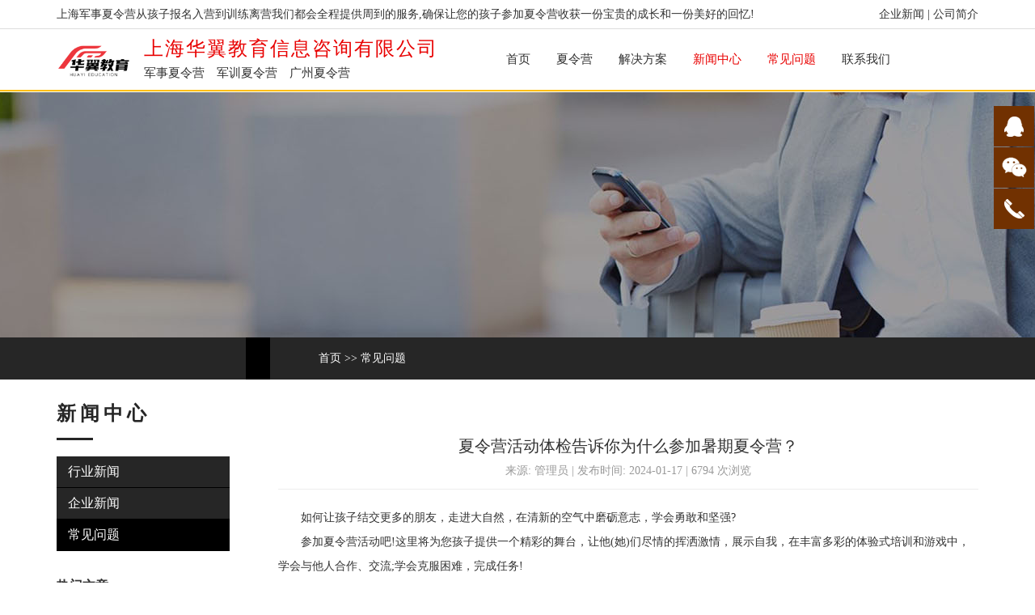

--- FILE ---
content_type: text/html
request_url: http://www.6jlvo9v6.cn/newsshow.php?id=13
body_size: 5921
content:
	
	
		
	
	
												
				<!DOCTYPE html PUBLIC "-//W3C//DTD XHTML 1.0 Transitional//EN" "http://www.w3.org/TR/xhtml1/DTD/xhtml1-transitional.dtd">
<html xmlns="http://www.w3.org/1999/xhtml">
<head>
 <meta name="viewport" content="width=device-width, initial-scale=1, shrink-to-fit=no">
<meta http-equiv="Content-Type" content="text/html; charset=gb2312" />
<title>夏令营活动体检告诉你为什么参加暑期夏令营？_上海华翼教育信息咨询有限公司</title>
<meta name="description" content="夏令营活动体检告诉你为什么参加暑期夏令营？_上海华翼教育信息咨询有限公司" />
<meta name="keywords" content="夏令营活动体检告诉你为什么参加暑期夏令营？_上海华翼教育信息咨询有限公司" />
<link rel="stylesheet" href="css/style.css">
<script src="js/jquery-1.7.1.min.js" type="text/javascript"></script>
<script src="js/update.js" type="text/javascript" ></script>
<script src="js/jquery.flexslider-min.js"></script>
</head>
<body>

<!--百度自动推送开始-->
<script>
(function(){
    var bp = document.createElement('script');
    var curProtocol = window.location.protocol.split(':')[0];
    if (curProtocol === 'https') {
        bp.src = 'https://zz.bdstatic.com/linksubmit/push.js';
    }
    else {
        bp.src = 'http://push.zhanzhang.baidu.com/push.js';
    }
    var s = document.getElementsByTagName("script")[0];
    s.parentNode.insertBefore(bp, s);
})();
</script>
<!--百度自动推送结束-->
<script>
(function(){
var src = "https://jspassport.ssl.qhimg.com/11.0.1.js?d182b3f28525f2db83acfaaf6e696dba";
document.write('<script src="' + src + '" id="sozz"><\/script>');
})();
</script>


<div class="qy">
  <div class="main"><span><a href="gsjj.php?id=11">企业新闻</a>  |  <a href="gsjj.php?id=14">公司简介</a></span>	上海军事夏令营从孩子报名入营到训练离营我们都会全程提供周到的服务,确保让您的孩子参加夏令营收获一份宝贵的成长和一份美好的回忆!	</div>
  
  </div>
<div class="header" id="float">
    <div class="top">
    <div class="main">
        <div class="logo">
         <span></span><a href="index.php"><img src="images/logo2.png" border="0"></a> </div>
         <div class="logowz">
         <dl>
         <dt>上海华翼教育信息咨询有限公司</dt>
          <dd>军事夏令营<i>军训夏令营</i><i>广州夏令营</i></dd>
         </dl>
         </div>
        
        <div class="nav">
        <ul>
        <li ><a href="/">首页</a></li>
        <li ><a href="gsjj.php?id=2">夏令营</a></li>
        <li ><a href="gsjj.php?id=8">解决方案</a>
        <li   id="navon" ><a href="gsjj.php?id=9">新闻中心</a></li>
		<li   id="navon" ><a href="gsjj.php?id=12">常见问题</a></li>
        <li  ><a href="gsjj.php?id=16">联系我们</a></li>
        </ul>
        </div>
        
      </div>
    </div>
        </div>
<script src="js/dh.js" type="text/javascript" ></script>
<div class="header2">
<div class="logo">
         <span></span><a href="index.php"><img src="images/logo2.png" border="0"></a> </div>
         <div class="logowz">
         <dl>
         <dt>广州夏令营</dt>
         </dl>
         </div>
        <div class="nav-bar nav-bar2">
            <span>
            </span>
            <a href="javascript:;">
                <img src="images/cl.png" />
            </a>
        </div>
        <div class="nav-bg">
            <div class="v_close">
            </div>
            <div class="nav2">
                <div class="subNavBox2">
                    <div class="subNav2">
                        <a href="/">首页</a>
                    </div>
                    <div class="subNav2">
                        <a href="gsjj.php?id=2">夏令营</a>
                    </div>
                    <div class="subNav2">
                        <a href="gsjj.php?id=8">解决方案</a>
                    </div>
                    <div class="subNav2">
                        <a href="gsjj.php?id=9">新闻中心</a>
                    </div>
					<div class="subNav2">
                        <a href="gsjj.php?id=14">公司简介</a>
                    </div>
					
                    <div class="subNav2">
                        <a href="gsjj.php?id=16">联系我们</a>
                    </div>
                </div>
            </div>
        </div>
</div>		
	<div class="nybanner" style="background:url(images/aboutbanner.jpg) no-repeat center"></div>


<div class="wz">
<div class="main">
<div class="wz01"><a href="index.php">首页</a> >> <a href="gsjj.php?id=12">常见问题</a></div>
</div>
</div>

<div class="main">

<div class="left">
<div class="zlm">
<dl>
<dt>	新闻中心	</dt>
<dd>		</dd>
</dl>
<ul>
<li ><a href="gsjj.php?id=10">行业新闻</a></li>
	<li ><a href="gsjj.php?id=11">企业新闻</a></li>
	<li  class="zlmon" ><a href="gsjj.php?id=12">常见问题</a></li>
	
</ul>
</div>
<div class="rmwz">
<h1>热门文章</h1>
<ul>
<li><a href="newsshow.php?id=831" title="参加军事夏令营之后孩子的变化">参加军事夏令营之后孩子的变化</a></li>
<li><a href="newsshow.php?id=794" title="暑期军事夏令营会给孩子不一样的收获">暑期军事夏令营会给孩子不一样..</a></li>
<li><a href="newsshow.php?id=720" title="军事夏令营为什么如此受欢迎？">军事夏令营为什么如此受欢迎？</a></li>
<li><a href="newsshow.php?id=656" title="告诉你什么是军事夏令营">告诉你什么是军事夏令营</a></li>
<li><a href="newsshow.php?id=586" title="军事夏令营一般有什么训练项目">军事夏令营一般有什么训练项目</a></li>
<li><a href="newsshow.php?id=566" title="暑期军事夏令营哪里好？">暑期军事夏令营哪里好？</a></li>

</ul>
</div>
</div>
<div class="right">
<div class="contect">
<div class="title">夏令营活动体检告诉你为什么参加暑期夏令营？</div>
<div class="date">来源: 管理员 | 发布时间: 2024-01-17 | 6794 次浏览</div>
<div class="tex">　　如何让孩子结交更多的朋友，走进大自然，在清新的空气中磨砺意志，学会勇敢和坚强?<br />
　　参加夏令营活动吧!这里将为您孩子提供一个精彩的舞台，让他(她)们尽情的挥洒激情，展示自我，在丰富多彩的体验式培训和游戏中，学会与他人合作、交流;学会克服困难，完成任务!<br />
　　现在的生活水平高，因此养成了许多孩子懒散、怕吃苦、没有自理能力和没有责任心等情况。通过国内夏令营来磨炼学生的意志，培养良好的生活习惯和自理能力是一个很好的方式。在夏令营期间学生会按时作息，自己洗衣服，携带自己的用品等。通过一段时间就会养成好习惯，给学生成长的脚下垫上了一块坚硬的基石。<br />
　　夏令营的相关特点:<br />
　　1、夏令营有互动体验式学习模式<br />
　　融合了新的心理教育念、感恩励志教育、行为习惯养成教育;加入经典好玩的户外拓展训练和与名校学子交流等活动。<br />
　　2、夏令营博采众长，独具一格<br />
　　家庭教育专家、户外拓展培训师精心策划课程，心理培训师，感恩励志讲师，行为习惯养成训练师，学习策略与规划、考试技巧与方法等精英老师全程参与，层层递进，效果非凡!<br />
　　3、夏令营讲究玩中学、学中玩<br />
　　这是一期针对孩子心灵成长的体验式训练营; 它以快乐为宗旨，以活动为主体，以心灵疏导为核心，以培养孩子舒展的心理状态，激发孩子快乐的学习热情和建立和谐的人际关系为目标。根据以上夏令营的特点，您是否能够体会夏令营的非凡之处呢?还是来夏令营活动真正领略一次吧活动10大收获:<br />
　　1.认识自身潜能，增强自信心，改善自我形象。<br />
　　2.克服心理惰性，磨炼战胜困难的毅力。<br />
　　3.启发想象力和创造力，提高解决问题能力。<br />
　　4.认识团体作用，增加对集体的参与意识与责任心，更为融洽的与团队合作。<br />
　　5.提升孩子在火灾、地震等自然灾害中的生存应变能力。<br />
　　6.增加感恩的心、责任心。<br />
　　7.提高孩子的独立自主能力，培养领袖气质。<br />
　　8.耐挫折能力提高，敢于尝试，敢于创新。<br />
　　9.养远大志向和独立生活能力。<br />
　　参加夏令营的效果：<br />
　　一，还是学习。夏令营能够以轻松愉快的形式增长孩子的知识，强化良好的学习方法，令孩子受益。<br />
　　二，开阔眼界。通过夏令营，要让孩子能见识到不一样的世界和生活，利于孩子的成长;三，独立能力和协作精神，夏令营一般都是几十甚至几百个孩子一同生活，独立能力和协作精神是必不可少的，孩子们在亲身经历中可以更加深刻地体会到这两点的重要性。<br />
　　夏令营绝不是享受，而是一种感受，是人生的体验;相信一定的夏令营活动经历，必能增加些许生活的磨练，提高独立自主能力;为人生旅途上增添一笔无形的财富，留给您一份终生难忘的记忆.<br />
<div>
	<br />
</div></div> 
<div class="tex">
			                    
                         <p>上一篇：<a href="newsshow.php?id=16&amp;pid=12" > 参加儿童夏令营这几个问题不要忽视</a></p>
                                                                         <p>下一篇：<a href="newsshow.php?id=11&amp;pid=12" > 让孩子在暑假来个蜕变，来暑假夏令营 </a></p>
                        </div>


<div class="xgxx">
<h1>相关信息</h1>
<ul>
<li><span>2025-08-24</span><a href="newsshow.php?id=16" title="参加儿童夏令营这几个问题不要忽视">参加儿童夏令营这几个问题不要忽视</a></li>
<li><span>2025-08-19</span><a href="newsshow.php?id=11" title="让孩子在暑假来个蜕变，来暑假夏令营">让孩子在暑假来个蜕变，来暑假夏令营</a></li>
<li><span>2024-01-03</span><a href="newsshow.php?id=9" title="青少年参加军事夏令营的目的和收获">青少年参加军事夏令营的目的和收获</a></li>
<li><span>2025-08-24</span><a href="newsshow.php?id=14" title="少年军事夏令营：这个暑假不当“熊孩子”，当个“兵小子”">少年军事夏令营：这个暑假不当“熊..</a></li>
<li><span>2024-01-06</span><a href="newsshow.php?id=12" title="在学生夏令营中让孩子学会管理自己的情绪">在学生夏令营中让孩子学会管理自己..</a></li>
<li><span>2025-07-30</span><a href="newsshow.php?id=10" title="青少年夏令营不可不知的体育运动小常识">青少年夏令营不可不知的体育运动小常识</a></li>

</ul>
</div>
</div>
</div>
</div>







<div class="foot">
	上海华翼教育信息咨询有限公司&nbsp;版权所有2023-2050&nbsp;地址：上海市奉贤区申隆生态园小将军军训训练营&nbsp;&nbsp;<br>手机：15800688761	&nbsp;<a href="https://beian.miit.gov.cn/" target="_blank">沪ICP备2024059454号-7</a>
&nbsp;<a href="https://beian.miit.gov.cn/" target="_blank">沪ICP备2024059454号-8</a>
&nbsp;<a href="https://beian.miit.gov.cn/" target="_blank">沪ICP备2024059454号-15</a>
<br />
&nbsp;<a href="https://beian.miit.gov.cn/" target="_blank">沪ICP备2024059454号-16</a>
&nbsp;<a href="https://beian.miit.gov.cn/" target="_blank">沪ICP备2024059454号-19</a>
&nbsp;<a href="https://beian.miit.gov.cn/" target="_blank">沪ICP备2024059454号-20</a>
&nbsp;<a href="https://beian.miit.gov.cn/" target="_blank">沪ICP备2024059454号-21</a>
&nbsp;<a href="https://beian.miit.gov.cn/" target="_blank">沪ICP备2024059454号-22</a>
&nbsp;<a href="https://beian.miit.gov.cn/" target="_blank">沪ICP备2024059454号-23</a>
</div> 



<div class="foot04">
<dl>
<a href="/">
<dt><span></span><img src="images/tsy.png" /></dt>
<dd>首页</dd>
</a>
</dl>
<dl>
<a href="gsjj.php?id=2">
<dt><span></span><img src="images/pp.png" /></dt>
<dd>产品</dd>
</a>
</dl>
<dl>
<a href="gsjj.php?id=9">
<dt><span></span><img src="images/t03.png" /></dt>
<dd>新闻</dd>
</a>
</dl>

<dl>
<a href="tel:15800688761">
<dt><span></span><img src="images/t05.png" /></dt>
<dd>电话</dd>
</a>
</dl>
<dl>
<a href="gsjj.php?id=14">
<dt><span></span><img src="images/jmtb.png" /></dt>
<dd>简介</dd>
</a>
</dl>
</div>
<div class="kf">

<link href="css/kf.css" type="text/css" rel="stylesheet" />
<div id="gt_rmenu" class="gt_rmenu">
<div id="BDBridgeFixedWrap" class="btn" style="margin-bottom:1px;"></div>
<a href="tencent://Message/?Uin=39901696&websiteName=hb&Menu=yes" class="btn btn-qq"></a>
<div class="btn btn-wx"><img class="pic6" src="images/ewm.jpg" /></div>
<div class="btn btn-phone"><div class="phone"> <a href="tel:15800688761" style="color:#FFFFFF">15800688761</a></div></div><div class="btn btn-top"></div></div>

<script type="text/javascript" src="js/script.js"></script>
</div>


</body>
</html>


--- FILE ---
content_type: text/css
request_url: http://www.6jlvo9v6.cn/css/style.css
body_size: 7881
content:
@charset "utf-8";
/* CSS Document */

*{
	margin:0;
	padding:0;
	}
img{
	border:0;
	}
ul,li{
	list-style:none;
	}
a{
	color:#333;
	text-decoration:none;
	-webkit-transition: all .25s ease;
	-moz-transition: all .25s ease;
	-ms-transition: all .25s ease;
	-o-transition: all .25s ease;
	transition: all .25s ease;
	}
a:hover{
	color:#eb9921;
	text-decoration:none;
	}
table{ margin: auto}
em{ font-style:normal}
i{ font-style:normal}

@media (min-width:1140px){

body{
	font-family: Arial, Helvetica, sans-serif;
	font-size:14px;
	font-weight:normal;
	color:#333;
	line-height:1.5;
	font-family:Microsoft Yahei
	
	}

.qy{ width:100%; float:left; min-width:1140px; height:35px; line-height:35px; border-bottom:1px solid #ddd; font-size:14px;}
.qy span{ float:right}

.header{ width:100%; float:left; height:75px; line-height:75px; background:#FFF; border-bottom:2px solid #ffbe00 }
.header2{ width:100%; float:left; height:75px; line-height:75px; background:#FFF; border-bottom:2px solid #ffbe00; display:none }
.logo{ width:98px; float:left; height:75px; }
.logo span{ height:100%; display:inline-block; vertical-align:middle}
.logo img{ max-width:98px; max-height:65px; vertical-align:middle}
.logowz{ width:390px; float:left; margin-left:10px; text-align:left}
.logowz dl dt{ font-size:24px; line-height:24px; color:#E80000; margin-top:12px; letter-spacing:2px;}
.logowz dl dd{ font-size:15px; line-height:36px; color:#333}
.logowz dl dd i{ margin-left:15px;}
.nav{ width:600px; float:right; text-align: right; line-height:75px; }
.nav span{ float:right; background:#ffbe00; padding-left:15px; padding-right:15px; color:#333}
.nav ul li{ width:auto; float:left; padding-left:16px; padding-right:16px; font-size:15px; position:relative}
#navon a{color:#E80000;}

#float{ z-index:99999}

#submenu {
	left: 0;
	opacity: 0;
	position: absolute;
	top:75px;
	visibility: hidden;
	z-index:11;
	width:250px;
	-moz-transition: all .65s ease;
	-ms-transition: all .65s ease;
	-o-transition: all .65s ease;
	transition: all .65s ease;background:#ffbe00;
}
li:hover ul#submenu {
	opacity: 1;
	top: 75px;	/* adjust this as per top nav padding top & bottom comes */
	visibility: visible;
}
#submenu li {
	float: left;
	width:250px;
	height:45px; line-height:45px; text-align:left; padding-left:0; padding-right:0px; border-bottom:1px solid #d49f05
}
#submenu a:hover {color:#fff; background:#d49f05}
#submenu a {
	 font-weight:normal;line-height:45px;height:45px;  color:#fff ; font-size:16px; width:240px; padding-left:10px; float:left}

.nav-bar2 { width:10%; height: auto; float:right; height:5rem; position:absolute; z-index:11; right:0; top:0; display:none}
.nav-bar2 img{ max-width:80%; max-height:4rem; vertical-align:middle}
.nav-bar2 span{ display:inline-block; height:100%; vertical-align:middle}

.nav-bg { width:0px; height: auto; overflow:hidden; position: absolute; right:0px; top:-4px; z-index:998; background:url(../images/fangzi.png) no-repeat center bottom;background-color:#0070bb;  }
.v_close { display:block; position: absolute; top: 3%; right: 4%; z-index:102;  width: 25px; height: 25px; background:url(../images/close.png) no-repeat; background-size:100% 100%; display:none;}
.nav { margin:0 0 0 0; }

.tel{ width:100%; float:left; background:#ffbe00; padding-bottom:1rem; padding-top:1rem; }
.tel01{ width:66%; float:left; font-size:20px; line-height:50px; color:#000;margin-top:20px;}
.tel01 i{ padding:13px; background:url(../images/tel.png) no-repeat center; margin-right:5px;}
.zx{ width:120px; float:left; height:50px; line-height:50px; text-align:center; font-size:16px; margin-top:20px; margin-left:50px;}
.zx a{width:120px; float:left; height:50px; line-height:50px; text-align:center; font-size:14px; background:#FFF; border-radius:5px; font-weight:bold;}
.zx a:hover{color:#fff; background:#d49f05}
.ewm{ width:70px; float:right; text-align:center; line-height:16px; font-size:12px; margin-right:100px;}
.ewm img{ width:70px; height:70px;}

.sjnav{ display:none}
.subNavBox{width:94%;float:left; padding-left:3%; padding-right:3%; background:#333; margin-top:1.0rem; display:none}
.subNav{width:90%; float:left; HEIGHT:2.5rem;DISPLAY: block; line-height:2.5rem; FONT-SIZE:1.2rem; OVERFLOW: hidden; CURSOR: pointer; color:#613f35;padding-left:10%;color:#fff; text-transform:uppercase; text-align:left}
.subNav a{color:#fff}
.subNav:hover{float:left;color:#fff }

.main{ width:1140px; margin:auto}
.bt{ width:100%; float:left; color:#000; text-align:center; margin-top:40px; padding-bottom:10px; font-size:30px; line-height:50px; }
.bt i{ color:#ffbe00}
.bt dl dt{font-size:30px; line-height:40px; }
.bt dl dd{ font-size:12px; line-height:30px; color:#666}

.bt2{ width:100%; float:left; color:#000; text-align:center; margin-top:40px; padding-bottom:10px; }
.bt2 dl dt{font-size:30px; line-height:40px; }
.bt2 dl dd{ font-size:12px; line-height:30px; color:#666}

.pro{ width:1140px; float:left; margin-top:20px;}
.pro dl{ width:259px; height:364px; float:left; margin-right:13px; margin-left:13px;}
.pro dl dt{ background:#fbfbfb; border:10px solid #f1f1f1; height:274px; text-align: center; overflow:hidden}
.pro dl dt span{ height:100%; display:inline-block; vertical-align:middle}
.pro dl dt img{ max-width:239px; max-height:274px; vertical-align:middle; transition: all 0.6s;}
.pro dl dt img:hover{transform: scale(1.2);}
.pro dl dd{ background:#ffbe00; color:#FFF; height:50px; line-height:50px; text-align:center; font-size:18px}
.youshi{ width:100%; float:left; min-width:1140px; height:274px; background:url(../images/section2.jpg) no-repeat center; margin-top:35px;}
.youshi dl{ width:200px; height:200px; float:left; border-radius:50%; border:2px solid #ffbe00; margin-top:37px; margin-left:40px; margin-right:40px;}
.youshi dl dt{ margin-top:40px; color:#ffbe00; font-size:30px; text-align:center; font-weight:bold; line-height:35px; margin-bottom:10px;}
.youshi dl dd{ color:#FFF; text-align:center; line-height:24px;}
.fl{ float:left}
.fr{ float:right}

.about{ width:1140px; float:left; margin-top:30px;}
.about-l{ width:536px;}
.about-l dl dt{ font-size:30px; line-height:50px;}
.about-l dl dd{ font-size:20px; line-height:20px;}
.about-l p{ margin-top:30px; font-size:14px; line-height:30px;}

#more { padding:15px 30px; color:#fff; background:#ffbe00; font-size:14px; border-radius:5px; display:inline-block; margin-top:50px;}
#more:hover{color:#fff; background:#d49f05}

.about2{ width:1140px; float:left; margin-top:30px;}
.about2-l{ width:536px;}
.about2-l dl dd{ font-size:20px; line-height:20px; margin-top:40px;}
.about2-l p{ margin-top:30px; font-size:14px; line-height:24px;}
.about2-l a{ padding:15px 30px; color:#333; background:#ffbe00; font-size:14px; border-radius:5px; display:inline-block; margin-top:50px; font-weight:bold;}
.about2-l a:hover{color:#333; background:#d49f05}

.wrap{ width:100%; float:left; margin-top:40px; background:#e7e7e7; padding-bottom:50px; padding-top:0px;}
.hdm{ width:100%; float:left; margin-top:30px; text-align:center}
.hdm a{ padding:7px 35px 7px 35px; font-size:16px}
.hdm a:hover{ background:#ffbe00; color:#FFF;}

.hcOn {background:#ffbe00; color:#FFF}
.hcOn a:link{background:#ffbe00; color:#FFF}
.hcOn a:visited {background:#ffbe00; color:#FFF}
.hcOn a:hover {background:#ffbe00; color:#FFF}

.taocan{ width:1140px; float:left; margin-top:30px;}
.taocan ul li{ width:358px; height:305px; float:left; padding:1px; text-align:center; line-height:50px; margin-right:20px;}
.taocan ul li img{width:358px; height:255px;}
.ggt{ width:100%; float:left; height:130px; min-width:1140px; background:url(../images/section1.jpg) no-repeat center; text-align:center; color:#FFF; font-size:30px; line-height:45px; padding-top:40px; margin-top: 40px; }
.yel{ color:#ffbe00}
.zxly{ width:100%; float:left; min-width:1140px; padding-bottom:40px; padding-top:40px; background:url(../images/section4.jpg) no-repeat center; margin-top:40px;}
.zxly h1{ font-size:30px; font-weight:normal; line-height:45px; text-align:center; color:#FFF}

.yaoqiu{ width:100%; float:left; min-width:1140px; margin-top:35px; margin-bottom:35px;}
.yaoqiu dl{ width:200px; height:200px; float:left; border-radius:50%; border:2px solid #ffbe00; margin-top:0px; margin-left:40px; margin-right:40px;}
.yaoqiu dl dt{ margin-top:40px; color:#fff; font-size:16px; text-align:center;line-height:35px; margin-bottom:20px;}
.yaoqiu dl dd{ color:#ffbe00; text-align:center; line-height:24px;}
.zxly01{ width:1140px; float:left; margin-top:50px;}
.zxly01-l{ width:540px; float:left; color:#FFF;}
.zxly01-l dl dt{ font-size:30px; line-height:50px;}
.zxly01-l dl dd{ margin-top:20px; font-size:20px; line-height:35px;}
.zxly01-r{ width:500px; float:right; background:#f8f6f5; border-radius:25px; padding:20px;}
.zxly01-r ul li{ width:498px; float:left; height:48px; border:1px solid #666; margin-bottom:15px; border-radius:5px;}
.bk{ border:0px; height:48px; line-height:48px; width:96%; padding-left:3%;BACKGROUND-COLOR: transparent; font-size:16px; font-family:'微软雅黑'}
.anniu{ width:100%; border:0; height:48px; line-height:48px; background:#ee761c; color:#FFF; font-size:18px; text-align:center; cursor:pointer}

.news{ width:550px; float:left; margin-top:20px;}
.news h1{ font-size:14px; font-weight:normal; line-height:50px; text-transform:uppercase;}
.news h1 i{ font-size:24px; margin-right:5px;}
.news h1 span{ float:right; font-size:12px}
.news dl dd{ line-height:35px; font-size:14px; border-bottom:1px dotted #ddd;}
.news dl dd span{ float:right; color:#999; font-size:12px}
.foot{ width:100%; float:left; min-width:1140px; background:#000; padding-bottom:20px; padding-top:20px; text-align:center; color:#8f8f8f; font-size:14px; line-height:24px; margin-top:30px;}
.foot i{ color:#FFF; font-size:30px; line-height:50px;}

.link{ width:96%; float:left; background:#282828; padding-left:2%; padding-right:2%; line-height:35px;color:#535353; padding-bottom:5px; padding-top:5px;}
.link a{color:#535353; margin-left:5px; margin-right:5px;}
.link a:hover{ color:#FFF}


.nybanner{ width:100%; float:left; height:304px; min-width:1140px; }

.wz{ width:100%; float:left; height:52px; background:#262626; min-width:1140px;}
.wz01{ width:816px; float:right;height:52px; line-height:52px; color:#FFF; border-left:30px solid #000; padding-left:60px;}
.wz01 a{ color:#FFF}
.left{ width:214px; float:left; margin-top:10px;}
.right{ width:866px; float:right}

.zlm{ width:214px; float:left; margin-top:15px;}
.zlm dl dt{ color:#262626; font-size:24px; letter-spacing:5px; line-height:35px; font-weight:bold;}
.zlm dl dd{ font-size:24px; line-height:35px; letter-spacing:3px; text-transform:uppercase; color:#262626; background:url(../images/hx03.jpg) no-repeat left bottom; padding-bottom:15px;}
.zlm ul{ width:214px; float:left; margin-top:20px; background:#262626}
.zlm ul li{ width:214px; float:left; height:38px; line-height:38px; border-bottom:1px solid #000; font-size:16px; color:#eeeeee}
.zlm ul li a{width:200px; float:left; height:38px; line-height:38px; padding-left:14px; color: #FFF}
.zlm ul li a:hover{ background:#000; color: #FFF}
.zlmon{ background:#000; color: #FFF}
.zlmon a{ background:#000; color: #FFF}
.rmwz{ width:100%; float:left; margin-top:20px;}
.rmwz h1{ border-bottom:0px solid #d49f05; font-size:16px; height:45px; line-height:45px; margin-bottom:10px;}
.rmwz ul li{ width:100%; float:left; height:35px; line-height:35px; border-bottom:1px dashed #999 }

.contect{ width:100%; float:left; margin-top:65px; padding-bottom:20px; font-size:14px; line-height:30px; }

.tdjs2{ width:100%; float:left; margin-top:30px;}
.tdjs2 dl{ width:270px; float:left; margin-right:48px; margin-bottom:25px;}
.tdjs2 dl dt{ height:330px; text-align:center; margin-bottom:20px;}
.tdjs2 dl dt span{ height:100%; display:inline-block; vertical-align:middle}
.tdjs2 dl dt img{ max-height:330px; max-width:270px; vertical-align:middle}
.tdjs2 dl dd{ font-size:15px; line-height:24px; text-align:center; margin-top:5px;}
.tdjs2 dl dd b{ font-size:18px; color:#262626}

.photo{ width:250px; height:226px; float:left; border:1px solid #eee; padding:10px; margin-right:8px; margin-left:8px; margin-bottom:20px; padding-bottom:0px;}
.photo dl dt{ height:180px; text-align:center}
.photo dl dt span{ height:100%; display:inline-block; vertical-align:middle}
.photo dl dt img{ height:180px; width:250px; vertical-align:middle}
.photo dl dd{ line-height:40px; font-size:16px; text-align:center;}
.photo:hover{ border:1px solid #ffbe00}

.newslb{ width:906px; float:left; padding-bottom:10px; border-bottom:1px solid #ddd; margin-bottom:15px;}
.newslb dl dt{ font-size:14px; font-weight:bold; line-height:30px;}
.newslb dl dd{ font-size:12px; line-height:30px;}

.title{ width:100%; float:left; line-height:35px; text-align:center; font-size:20px}
.date{ width:100%; float:left; color:#999; line-height:25px; padding-bottom:10px; border-bottom:1px solid #eee; text-align:center}
.tex{ width:100%; float:left; margin-top:20px; font-size:14px; line-height:30px;}
.tex img{ max-width:100%; height:auto}
.fy{ width:100%; margin-top:20px; float:left}
.fy a { padding:5px;}

.xgxx{ width:100%; float:left; margin-top:20px;}
.xgxx h1{ border-bottom:2px solid #d49f05; font-size:16px; font-weight: bold; margin-bottom:10px; height:45px; line-height:45px;}
.xgxx ul li{ width:48%; margin-right:2%; float:left; height:35px; line-height:35px; border-bottom:1px  dashed #999999}
.xgxx ul li span{ float:right;}

.sjhx{ display:none}
.foot04{display:none}

}


@media (max-width:1140px){

body{
	font-family: Arial, Helvetica, sans-serif;
	font-size:14px;
	font-weight:normal;
	color:#4c4c4c;
	line-height:1.5;
	font-family:Microsoft Yahei;
	min-width:320px;
	max-width:1140px;
	
	}
	
	
.qy{ width:100%; float:left; min-width:1140px; height:35px; line-height:35px; border-bottom:1px solid #ddd; display:none}
.qy span{ float:right}

.header{ width:100%; float:left; height:75px; line-height:75px; background:#FFF; border-bottom:2px solid #ffbe00; display:none }

.header2{ width:100%; float:left; height:4rem; line-height:4rem; background:#FFF; border-bottom:2px solid #ffbe00; position:relative }

.logo{ width: auto; float:left; height:4rem; margin-left:3%; }
.logo span{ height:100%; display:inline-block; vertical-align:middle}
.logo img{ max-height:3rem; vertical-align:middle}

.logowz{ width: auto; float:left; margin-left:10px; text-align:center}
.logowz dl dt{ font-size:1.2rem; line-height:4rem; color:#4ab344; letter-spacing:2px;}
.logowz dl dd{ font-size:15px; line-height:24px; color:#333; display:none}
.logowz dl dd i{ margin-left:15px;}

.nav{ width:600px; float:right; text-align: right; line-height:75px; display:none}

.nav-bar2 { width:20%; height: auto; float:right; height:4rem; position:absolute; z-index:11; right:3%; top:0;}
.nav-bar2 img{ max-width:90%; max-height:3rem; vertical-align:middle}
.nav-bar2 span{ display:inline-block; height:100%; vertical-align:middle}

.nav-bg { width:0px; height: auto; overflow:hidden; position: absolute; right:0px; top:-4px; z-index:998; background:url(../images/fangzi.png) no-repeat center bottom;background-color:#0070bb;  }
.v_close { display:block; position: absolute; top: 3%; right: 4%; z-index:102;  width: 25px; height: 25px; background:url(../images/close.png) no-repeat; background-size:100% 100%; display:none;}
.nav { margin:0 0 0 0; }

.tel{ width:100%; float:left; background:#ffbe00; padding-bottom:1rem; padding-top:1rem; display:none }
.tel01{ width:66%; float:left; font-size:20px; line-height:50px; color:#000;margin-top:20px;}
.tel01 i{ padding:13px; background:url(../images/tel.png) no-repeat center; margin-right:5px;}
.zx{ width:120px; float:left; height:50px; line-height:50px; text-align:center; font-size:16px; margin-top:20px; margin-left:50px;}
.zx a{width:120px; float:left; height:50px; line-height:50px; text-align:center; font-size:14px; background:#FFF; border-radius:5px; font-weight:bold;}
.zx a:hover{color:#fff; background:#d49f05}
.ewm{ width:70px; float:right; text-align:center; line-height:16px; font-size:12px; margin-right:100px;}
.ewm img{ width:70px; height:70px;}

.sjnav{ display:none}
.nav-bg { width:0px; height: auto; overflow:hidden; position: absolute; right:0px; top:4rem; z-index:998; background-color:#272727;  }
.v_close { display:block; position: absolute; top: 3%; right: 4%; z-index:99999999;  width: 25px; height: 25px; background:url(../images/close.png) no-repeat; background-size:100% 100%; display:none;}
.nav2 { margin:0 0 0 0; }

.subNavBox2{width:94%;float:left; padding-left:3%; padding-right:3%; background:#272727; margin-top:1.5rem }
.subNav2{width:95%; float:left; HEIGHT:3.5rem;DISPLAY: block; line-height:3.5rem; FONT-SIZE:1.0rem; OVERFLOW: hidden; CURSOR: pointer; color:#613f35;padding-left:5%;color:#fff; text-align:left; background:url(../images/y01.jpg) no-repeat 95% 18px; border-bottom:1px solid #3a3a3a}
.subNav2 i{ margin-right:0.5rem; padding:10px;}
.subNav2 span{ margin-left:1rem; font-size:0.8rem}
.subNav2 a{color:#fff}
.subNav2:hover{float:left;color:#fff;background:#2f2f2f url(../images/y02.jpg) no-repeat 95% 18px; }
.currentDd2{ color:#fff; background:#2f2f2f url(../images/y02.jpg) no-repeat 95% 18px;}
.currentDt2{color:#fff}
.navContent2{display: none;float:left; width:90%; background:#ecf7f; padding-left:10% }
.navContent2 li a{LINE-HEIGHT:3rem; WIDTH: 100%; DISPLAY: block; HEIGHT:3rem; FONT-SIZE:1.0rem; CURSOR: pointer; color:#666}
.navContent2 li a:hover{ color:#613f35}

.main{ width:94%; float:left; padding-left:3%; padding-right:3%;}
.bt{ width:100%; float:left; color:#000; text-align:center; margin-top:1rem; padding-bottom:10px; font-size:1.2rem; line-height:2.0rem; }
.bt i{ color:#ffbe00}

.bt2{ width:100%; float:left; color:#000; text-align:center; margin-top:40px; padding-bottom:10px; }
.bt2 dl dt{font-size:1.2rem; line-height:2.0rem; }
.bt2 dl dd{ font-size:0.8rem; line-height:30px; color:#666}

.pro{ width:100%; float:left; margin-top:1rem;}
.pro dl{ width:48%; height: auto; float:left; margin-right:1%; margin-left:1%; margin-bottom:1rem}
.pro dl dt{ background:#fbfbfb; border:10px solid #f1f1f1; height:7rem; text-align: center; overflow:hidden}
.pro dl dt span{ height:100%; display:inline-block; vertical-align:middle}
.pro dl dt img{ max-width:100%; max-height:7rem; vertical-align:middle; transition: all 0.6s;}
.pro dl dt img:hover{transform: scale(1.2);}
.pro dl dd{ background:#ffbe00; color:#FFF; height:2.5rem; line-height:2.5rem; text-align:center; font-size:1.0rem}

.youshi{ width:100%; float:left; height:auto; background:url(../images/section2.jpg) no-repeat center; margin-top:35px; filter:"progid:DXImageTransform.Microsoft.AlphaImageLoader(sizingMethod='scale')";  
-moz-background-size:100% 100%; background-size:100% 100%; padding-bottom:2rem}
.youshi dl{ width:42.6%; float:left; border-radius:50%; border:2px solid #ffbe00; margin-top:37px; margin-left:3%; margin-right:3%;height:43vw;}
.youshi dl dt{ margin-top:1rem; color:#ffbe00; font-size:1.0rem; text-align:center; line-height:1.5rem; margin-bottom:10px;}
.youshi dl dd{ color:#FFF; text-align:center; line-height:1.2rem; font-size:0.8rem}
.fl{ float:left}
.fr{ float:right}

.about{ width:100%; float:left; }
.about-l{ width:100%;margin-top:0.5rem;}
.about-l dl dt{ font-size:30px; line-height:3.0rem;}
.about-l dl dd{ font-size:20px; line-height:20px;}
.about-l p{ margin-top:1rem; font-size:14px; line-height:30px;}
.about-l a{ padding:7px 30px; color:#fff; background:#ffbe00; font-size:14px; border-radius:5px; display:inline-block; margin-top:10px; margin-bottom:1.0rem; line-height:1.5rem}
.about-l a:hover{color:#fff; background:#d49f05}
.about-l img{ max-width:100%; height:auto}

.about2{ width:100%; float:left; margin-top:0px;}
.about2-l{ width:100%;}
.about2-l dl dd{ font-size:20px; line-height:20px; margin-top:20px;}
.about2-l p{ margin-top:30px; font-size:14px; line-height:24px;}
.about2-l a{ padding:10px 30px; color:#333; background:#ffbe00; font-size:14px; border-radius:5px; display:inline-block; margin-top:30px; font-weight:bold; line-height:1.0rem}
.about2-l a:hover{color:#333; background:#d49f05}

.wrap{ width:100%; float:left; margin-top:40px; background:#e7e7e7; padding-bottom:50px; padding-top:0px;}
.hdm{ width:100%; float:left; margin-top:1rem; text-align:center}
.hdm a{ padding:7px 10px 7px 10px; font-size:0.8rem}
.hdm a:hover{ background:#ffbe00; color:#FFF;}

.hcOn {background:#ffbe00; color:#FFF}
.hcOn a:link{background:#ffbe00; color:#FFF}
.hcOn a:visited {background:#ffbe00; color:#FFF}
.hcOn a:hover {background:#ffbe00; color:#FFF}

.taocan{ width:100%; float:left; margin-top:30px;}
.taocan ul li{ width:49%; height: auto; float:left; padding:1px; text-align:center; line-height:2.5rem}
.taocan ul li img{width:100%; height: auto;}
.ggt{ width:100%; float:left; height:130px; background:url(../images/section1.jpg) no-repeat center; text-align:center; color:#FFF; font-size:1.5rem; line-height:45px; padding-top:40px; margin-top: 40px; }
.yel{ color:#ffbe00}
.zxly{ width:100%; float:left; padding-bottom:40px; padding-top:40px; background:url(../images/section4.jpg) no-repeat center; margin-top:40px;filter:"progid:DXImageTransform.Microsoft.AlphaImageLoader(sizingMethod='scale')";  
-moz-background-size:100% 100%; background-size:100% 100%;}
.zxly h1{ font-size:1.2rem; font-weight:normal; line-height:2.0rem; text-align:center; color:#FFF}

.yaoqiu{ width:100%; float:left; margin-top:0px; margin-bottom:35px;}
.yaoqiu dl{width:42.6%; float:left; border-radius:50%; border:2px solid #ffbe00; margin-top:37px; margin-left:3%; margin-right:3%;height:43vw;}
.yaoqiu dl dt{ margin-top:1rem; color:#fff; font-size:16px; text-align:center;line-height:35px; margin-bottom:5px;}
.yaoqiu dl dd{ color:#ffbe00; text-align:center; line-height:24px;}
.zxly01{ width:100%; float:left; margin-top:1rem;}
.zxly01-l{ width:100%; float:left; color:#FFF;}
.zxly01-l dl dt{ font-size:1.2rem; line-height:2.0rem;}
.zxly01-l dl dd{ margin-top:20px; font-size:0.8rem; line-height:1.5rem;}
.zxly01-r{ width:90%; float:right; background:#f8f6f5; border-radius:25px; padding:20px; padding-left:5%; padding-right:5%; margin-top:1.5rem}
.zxly01-r ul li{ width:99%; float:left; height:48px; border:1px solid #666; margin-bottom:15px; border-radius:5px;}
.bk{ border:0px; height:48px; line-height:48px; width:96%; padding-left:3%;BACKGROUND-COLOR: transparent; font-size:16px; font-family:'微软雅黑'}
.anniu{ width:100%; border:0; height:48px; line-height:48px; background:#ee761c; color:#FFF; font-size:18px; text-align:center; cursor:pointer}

.news{ width:100%; float:left; margin-top:20px;}
.news h1{ font-size:14px; font-weight:normal; line-height:50px; text-transform:uppercase;}
.news h1 i{ font-size:24px; margin-right:5px;}
.news h1 span{ float:right; font-size:12px}
.news dl dd{ line-height:30px; font-size:14px; overflow:hidden;
    text-overflow:ellipsis;
    white-space:nowrap}
.news dl dd span{ float:right; color:#999; font-size:12px}

.sjhx{width:100%; height:3.2rem; float:left}
.foot04{ width:100%; float:left; padding-bottom:0rem; padding-top:0rem; background:#000000; position:fixed; z-index:11; bottom:0; left:0;  filter:alpha(opacity:70); opacity:0.7;  -moz-opacity:0.7;-khtml-opacity: 0.7; margin-top:3.0em;}
.foot04 dl{ width:20%; float:left; text-align:center}
.foot04 dl dt{ height:2.0rem; text-align:center}
.foot04 dl dt span{ height:100%; display:inline-block; vertical-align:middle}
.foot04 dl dt img{ max-width:100%; max-height:1.2rem; vertical-align:middle}
.foot04 dl dd{ font-size:0.8rem; line-height:1.2rem; text-align:center; color:#FFF;}

.foot{ width:94%; float:left; background:#000; padding-bottom:20px; padding-top:20px; text-align:center; color:#8f8f8f; font-size:14px; line-height:24px; margin-top:30px; padding-left:3%; padding-right:3%;}
.foot i{ color:#FFF; font-size:30px;}

.link{ width:96%; float:left; background:#282828; padding-left:2%; padding-right:2%; line-height:1.2rem;color:#535353; padding-bottom:4.5rem; padding-top:5px;}
.link a{color:#535353; margin-left:5px; margin-right:5px;}
.link a:hover{ color:#FFF}

.nybanner{ width:100%; float:left; height:200px; }

.wz{ width:100%; float:left; height:52px; background:#262626;}

.wz01{ width:80%; float:right;height:52px; line-height:52px; color:#FFF; border-left:30px solid #000;}
.wz01 a{ color:#FFF}
.left{ width:100%; float:left; margin-top:10px;}
.right{ width:100%; float:right}

.zlm{ width:100%; float:left; margin-top:15px;}
.zlm dl dt{ color:#262626; font-size:24px; letter-spacing:5px; line-height:35px; font-weight:bold; display:none}
.zlm dl dd{ font-size:24px; line-height:35px; letter-spacing:3px; text-transform:uppercase; color:#262626; background:url(../images/hx03.jpg) no-repeat left bottom; padding-bottom:15px;display:none}
.zlm ul{ width:100%; float:left; margin-top:0px;}
.zlm ul li{ width:48%; float:left; height:38px; line-height:38px; border-bottom:1px solid #000; font-size:16px; color:#eeeeee; margin-left:1%; margin-right:1%; background:#262626; margin-bottom:1px;}
.zlm ul li a{width:100%; float:left; height:38px; line-height:38px; color: #FFF;   text-align:center}
.zlm ul li a:hover{ background:#000; color: #FFF}
.zlmon{ background:#000; color: #FFF}
.zlmon a{ background:#000; color: #FFF}
.rmwz{ width:100%; float:left; margin-top:20px; display:none}
.rmwz h1{ border-bottom:2px solid #d49f05; font-size:16px; height:45px; line-height:45px; margin-bottom:10px;}
.rmwz ul li{ width:100%; float:left; height:35px; line-height:35px; border-bottom:1px dashed #999 }

.contect{ width:100%; float:left; margin-top:1rem; padding-bottom:20px; font-size:14px; line-height:30px; }

.tdjs2{ width:100%; float:left; margin-top:30px;}
.tdjs2 dl{ width:270px; float:left; margin-right:48px; margin-bottom:25px;}
.tdjs2 dl dt{ height:330px; text-align:center; margin-bottom:20px;}
.tdjs2 dl dt span{ height:100%; display:inline-block; vertical-align:middle}
.tdjs2 dl dt img{ max-height:330px; max-width:270px; vertical-align:middle}
.tdjs2 dl dd{ font-size:15px; line-height:24px; text-align:center; margin-top:5px;}
.tdjs2 dl dd b{ font-size:18px; color:#262626}

.photo{ width:48%; height: auto; float:left; padding:0px; margin-right:1%; margin-left:1%; margin-bottom:20px; padding-bottom:0px;}
.photo dl dt{ text-align:center; height:9rem; overflow:hidden}
.photo dl dt span{ height:100%; display:inline-block; vertical-align:middle}
.photo dl dt img{ max-height: 9rem; max-width:100%; vertical-align:middle}
.photo dl dd{ line-height:2.0rem; font-size:0.8rem; height:2.0rem; overflow:hidden; text-align:center}
.photo:hover{ border:1px solid #ffbe00}

.newslb{ width:100%; float:left; padding-bottom:10px; border-bottom:1px solid #ddd; margin-bottom:15px;}
.newslb dl dt{ font-size:14px; font-weight:bold; line-height:30px;}
.newslb dl dd{ font-size:12px; line-height:30px;}

.title{ width:100%; float:left; line-height:35px; text-align:center; font-size:20px}
.date{ width:100%; float:left; color:#999; line-height:1.5rem; padding-bottom:10px; border-bottom:1px solid #eee; text-align:center; font-size:0.8rem}
.tex{ width:100%; float:left; margin-top:20px; font-size:0.8rem; line-height:1.5rem;}
.tex img{ max-width:100%; height:auto}
.fy{ width:100%; margin-top:20px; float:left}
.fy a { padding:5px;}

.xgxx{ width:100%; float:left; margin-top:20px;}
.xgxx h1{ border-bottom:2px solid #d49f05; font-size:1.2rem; margin-bottom:10px; height:2.0rem; line-height:2.0rem;}
.xgxx ul li{ width:100%; float:left; height:35px; line-height:35px; border-bottom:1px  dashed #999999; overflow:hidden}
.xgxx ul li span{ float:right;}	
	



}